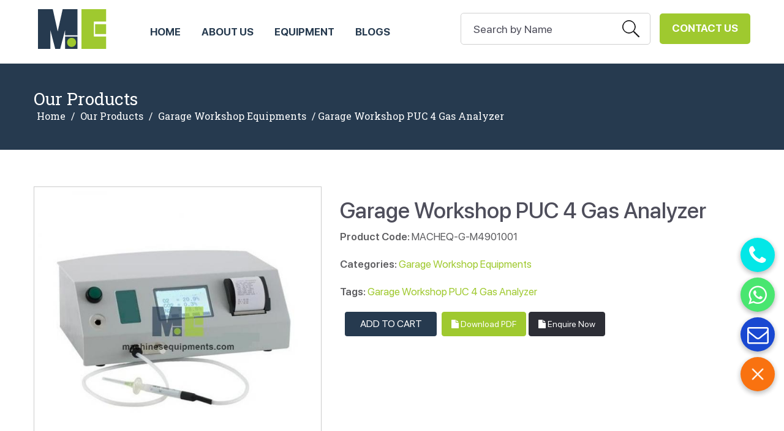

--- FILE ---
content_type: text/html; charset=UTF-8
request_url: https://www.machinesequipments.com/garage-workshop-puc-4-gas-analyzer
body_size: 10313
content:
<!DOCTYPE html>
<html lang="en">

<head>
<meta charset="UTF-8"> 
<title>Garage Workshop PUC 4 Gas Analyzer Manufacturers, Suppliers and Exporters in China</title>
<meta name="description" content="Machines Equipments is a leading Garage Workshop PUC 4 Gas Analyzer manufacturers, Garage Workshop PUC 4 Gas Analyzer suppliers and exporters in China."/>
<link rel="stylesheet" href="css/tabs.css" />
<meta charset="utf-8">
	<meta name="viewport" content="width=device-width, initial-scale=1.0" />
<link rel="preconnect" href="https://fonts.googleapis.com">
<link rel="preconnect" href="https://fonts.gstatic.com" crossorigin>
<link href="https://fonts.googleapis.com/css2?family=Roboto+Slab:wght@300;400;500;600;700;800;900&display=swap" rel="stylesheet"> 
<link href="/css/animate.css" rel="stylesheet" />
<!-- <link rel="stylesheet" href="css/docs.theme.min.css"> -->
<link href="/css/bootstrap.min.css" rel='stylesheet' type='text/css' />
<!-- Owl Stylesheets -->
<!-- <link rel="stylesheet" href="/fonts/css/font-awesome.min.css"> -->
<link rel="stylesheet" href="/css/font-awesome.min.css">
<link rel="stylesheet" href="/css/owl.carousel.min.css">
<link rel="stylesheet" href="/css/owl.theme.default.min.css">
<link rel="stylesheet" href="/css/style1.css" />
<!-- <link rel="stylesheet" href="/css/responsive.css" /> -->
<!-- HTML5 shim and Respond.js IE8 support of HTML5 elements and media queries -->

<!--[if lt IE 9]>
  <script src="https://oss.maxcdn.com/libs/html5shiv/3.7.0/html5shiv.js"></script>
  <script src="https://oss.maxcdn.com/libs/respond.js/1.3.0/respond.min.js"></script>
<![endif]--> 
  <!-- wow bounceInLeft -->
  <script src="/js/jquery.min.js"></script>

<link rel="canonical" href="https://www.machinesequipments.com/garage-workshop-puc-4-gas-analyzer">


<script language=javascript>
function go1() {

var url = "https://www.machinesequipments.com//email_frns.php?pid=1281&cPath=<br />
<b>Warning</b>:  Undefined array key "cPath" in <b>/home/machinesequipmen/public_html/product-detail.php</b> on line <b>237</b><br />
";
window.open( url, 'popupWindow', 'toolbar=no,location=no,directories=no,status=no,menubar=no,scrollbars=yes,resizable=yes,copyhistory=no,width=500,height=250,screenX=20,screenY=20,top=20,left=20' );
}

function goprint( pid ) {
var url = "https://www.machinesequipments.com/print-products-details.php?pID=" + pid;
window.open( url, 'popupWindow', 'toolbar=no,location=no,directories=no,status=no,menubar=no,scrollbars=yes,resizable=yes,copyhistory=no,width=800,height=1000,screenX=50,screenY=50,top=50,left=50' );
}
</script> 

</head>


<body>
<meta name="viewport" content="width=device-width, initial-scale=1">
<script>
$(window).scroll(function(){
var windowHeights = $(document).scrollTop();
 if(windowHeights > 170)
   {
   $(".header_scroll").fadeIn();

   }else
   {
   $(".header_scroll").fadeOut();
   }
});
</script>



<div class="fullwidth heighthead"></div> 
<header class="fullwidth topheader"> 
 <div class="container">          
	<div class="header">
		<div class="logo">
			<a href="/">
				<img src="https://www.machinesequipments.com/images/settings/1497126300logo-1625645425.png" alt="Machines Equipments">
			</a>
		</div>
		<div class="contactbtn"><a href="https://www.machinesequipments.com/contacts.php">Contact Us</a></div>

		
       
        <div class="searchbox">
			<form action="search.php" method="get" > 
				<input type="text" name="name" class="text" value="Search by Name" onFocus="this.value = '';" onBlur="if (this.value == '') {this.value = 'Enter text here';}">
				<input type="submit" value="search" class="searchbtn"><input type="hidden" name="send" value="Search"  />
			</form>
		</div>

		
      
        
        <div class="navicon"><span></span></div>
	    <div class="topmenu">
	    	<ul>
		        <li  ><a href="/">HOME</a></li>
		        <li  ><a href="https://www.machinesequipments.com/about.php">ABOUT US</a></li>

		        		        	  <li class="sub-menu1 " ><a href="https://www.machinesequipments.com/products.php">Equipment</a>
		        	  	
<div class="submenusec">  <ul id="grid2" class="sub-menu1">    
         
        
        
        
            <li class="grid-item"><a href="/food-processing-plants-and-line"><span>Food Processing Plants and Line</span></a>
            
     
    
  <ul class="sub-sub-menu">
         
                <li><a href="/food-processing-plants-and-line/tomato-ketchup-processing-plant">Tomato Ketchup Processing Plant</a></li>
       
                <li><a href="/food-processing-plants-and-line/fruit-juice-process-plant">Fruit Juice Processing Plant</a></li>
       
                <li><a href="/food-processing-plants-and-line/fruit-pulp-processing-plant">Fruit Pulp Processing Plant</a></li>
       
                <li><a href="/food-processing-plants-and-line/dairy-processing-plant">Dairy Processing Plant</a></li>
       
                <li><a href="/food-processing-plants-and-line/vegetable-processing-plant">Vegetable Processing Plant</a></li>
       
                <li><a href="/food-processing-plants-and-line/food-processing-line-equipment">Food Processing Line Equipment</a></li>
       
                <li><a href="/food-processing-plants-and-line/meat-processing-machine">Meat Processing Machine</a></li>
       
                <li><a href="/food-processing-plants-and-line/nuts-processing-machine">Nuts Processing Machine</a></li>
       
                <li><a href="/food-processing-plants-and-line/food-packing-machine">Food Packing Machine</a></li>
       
                <li><a href="/food-processing-plants-and-line/snacks-making-machine">Snacks Making Machine</a></li>
       
                <li><a href="/food-processing-plants-and-line/milk-processing-equipment">Milk Processing Equipment</a></li>
       
                <li><a href="/food-processing-plants-and-line/tea-bag-machine">Tea Bag Machine</a></li>
       
                <li><a href="/food-processing-plants-and-line/food-forming-line-machines">Food Forming Line Machines</a></li>
                 
            </ul>
    

            </li>
            
        
         
        
        
        
            <li class="grid-item"><a href="/relief-blankets-and-tents"><span>Relief Blankets and Tents</span></a>
            
     
    
  <ul class="sub-sub-menu">
         
                <li><a href="/relief-blankets-and-tents/relief-blankets">Relief Blankets</a></li>
       
                <li><a href="/relief-blankets-and-tents/relief-tents">Relief Tents</a></li>
       
                <li><a href="/relief-blankets-and-tents/relief-buckets">Relief Buckets</a></li>
                 
            </ul>
    

            </li>
            
        
         
        
        
        
            <li class="grid-item"><a href="/agricultural-machinery-and-equipment"><span>Agricultural Machinery and Equipment</span></a>
            
     
    
  <ul class="sub-sub-menu">
         
                <li><a href="/agricultural-machinery-and-equipment/tractors">Tractors</a></li>
       
                <li><a href="/agricultural-machinery-and-equipment/tillage-implements">Tillage Implements</a></li>
       
                <li><a href="/agricultural-machinery-and-equipment/sowing-equipment">Sowing Equipment</a></li>
       
                <li><a href="/agricultural-machinery-and-equipment/harvesting-equipment-and-combine-harvesters">Harvesting Equipment and Combine Harvesters</a></li>
       
                <li><a href="/agricultural-machinery-and-equipment/threshers-reaper-and-binders">Threshers, Reaper and Binders</a></li>
       
                <li><a href="/agricultural-machinery-and-equipment/crop-grain-seeds-cleaning-grading-and-weighing-equipment">Crop/Grain/seeds Cleaning, Grading and Weighing Equipment</a></li>
       
                <li><a href="/agricultural-machinery-and-equipment/weeding-and-intercultural-equipment">Weeding and Intercultural Equipment</a></li>
       
                <li><a href="/agricultural-machinery-and-equipment/plant-protection-equipment">Plant Protection Equipment</a></li>
       
                <li><a href="/agricultural-machinery-and-equipment/maize-shelling-and-grinding-equipment">Maize Shelling and Grinding Equipment</a></li>
       
                <li><a href="/agricultural-machinery-and-equipment/sowing-and-planting-equipment">Sowing and Planting Equipment</a></li>
       
                <li><a href="/agricultural-machinery-and-equipment/pesticides-sprayers">Pesticides Sprayers</a></li>
       
                <li><a href="/agricultural-machinery-and-equipment/tractor-mounted-sprayer">Tractor Mounted Sprayer</a></li>
       
                <li><a href="/agricultural-machinery-and-equipment/knapsack-sprayer">Knapsack Sprayer</a></li>
                 
            </ul>
    

            </li>
            
        
         
        
        
        
            <li class="grid-item"><a href="/hand-tools-and-machines"><span>Hand Tools and Machines</span></a>
            
     
    
  <ul class="sub-sub-menu">
         
                <li><a href="/hand-tools-and-machines/tool-box-and-bags">Tool Box and Bags</a></li>
       
                <li><a href="/hand-tools-and-machines/hand-tools">Hand Tools</a></li>
       
                <li><a href="/hand-tools-and-machines/carpenter-tools">Carpenter Tools</a></li>
       
                <li><a href="/hand-tools-and-machines/automobile-tools">Automobile Tools</a></li>
       
                <li><a href="/hand-tools-and-machines/power-tool-and-machines">Power Tool and Machines</a></li>
       
                <li><a href="/hand-tools-and-machines/electric-power-tools">Electric Power Tools</a></li>
                 
            </ul>
    

            </li>
            
        
         
        
        
        
            <li class="grid-item"><a href="/battery-operated-three-wheeler"><span>Battery Operated Three Wheelers</span></a>
            
     
    
  <ul class="sub-sub-menu">
         
                <li><a href="/battery-operated-three-wheeler/garbage-e-loader">Garbage E-Loader</a></li>
       
                <li><a href="/battery-operated-three-wheeler/battery-cargo-vehicle">Battery Cargo Vehicle</a></li>
                 
            </ul>
    

            </li>
            
        
         
        
        
        
            <li class="grid-item"><a href="/army-equipment"><span>Army Equipment</span></a>
            
     
    
  <ul class="sub-sub-menu">
         
                <li><a href="/army-equipment/army-uniform">Army Uniform</a></li>
       
                <li><a href="/army-equipment/army-body-armour">Army Body Armour</a></li>
       
                <li><a href="/army-equipment/army-shoes">Army Shoes</a></li>
       
                <li><a href="/army-equipment/ballistic-helmet">Army Ballistic Helmets</a></li>
       
                <li><a href="/army-equipment/tactical-bulletproof-vest">Army Tactical Bulletproof Vest</a></li>
       
                <li><a href="/army-equipment/bulletproof-vest">Army Bulletproof Vest</a></li>
       
                <li><a href="/army-equipment/anti-riot-armour">Anti Riot Armour</a></li>
       
                <li><a href="/army-equipment/ballistic-overvest">Ballistic Overvest</a></li>
       
                <li><a href="/army-equipment/bomb-blanket">Bomb Blanket</a></li>
       
                <li><a href="/army-equipment/bomb-detection-equipment">Bomb Detection Equipments</a></li>
       
                <li><a href="/army-equipment/bomb-disposal-search-tools">Bomb Disposal Search Tools</a></li>
       
                <li><a href="/army-equipment/army-caps-and-hats">Army Caps and Hats</a></li>
       
                <li><a href="/army-equipment/army-uniform-accessories">Army Uniform Accessories</a></li>
       
                <li><a href="/army-equipment/riot-drill-materials">Riot Drill Materials</a></li>
       
                <li><a href="/army-equipment/army-tents">Army Tents</a></li>
       
                <li><a href="/army-equipment/military-tents">Military Tents</a></li>
                 
            </ul>
    

            </li>
            
        
         
        
        
        
            <li class="grid-item"><a href="/solar-system-products"><span>Solar System Products</span></a>
            
     
    
  <ul class="sub-sub-menu">
         
                <li><a href="/solar-system-products/solar-panel">Solar Panel</a></li>
       
                <li><a href="/solar-system-products/solar-batteries">Solar Batteries</a></li>
       
                <li><a href="/solar-system-products/solar-lights">Solar Lights</a></li>
       
                <li><a href="/solar-system-products/solar-water-pump">Solar Water Pump</a></li>
       
                <li><a href="/solar-system-products/solar-power-plants">Solar Power Plants</a></li>
                 
            </ul>
    

            </li>
            
        
         
        
        
        
            <li class="grid-item"><a href="/ground-and-underground-engineering-equipments"><span>Ground and Underground Engineering Equipments</span></a>
            
     
    
  <ul class="sub-sub-menu">
         
                <li><a href="/ground-and-underground-engineering-equipments/geotechnical-machines">Geotechnical Machines</a></li>
                 
            </ul>
    

            </li>
            
        
         
        
        
        
            <li class="grid-item"><a href="/garage-workshop-equipments"><span>Garage Workshop Equipments</span></a>
            
     
    
  <ul class="sub-sub-menu">
         
                <li><a href="/garage-workshop-equipments/garage-tyre-care-equipments">Garage Tyre Care Equipments</a></li>
       
                <li><a href="/garage-workshop-equipments/garage-lifting-equipments">Garage Lifting Equipments</a></li>
       
                <li><a href="/garage-workshop-equipments/garage-washing-dry-and-clean-equipments">Garage Washing Dry and Clean Equipments</a></li>
       
                <li><a href="/garage-workshop-equipments/garage-crash-repair-equipments">Garage Crash Repair Equipments</a></li>
       
                <li><a href="/garage-workshop-equipments/garage-body-shop-equipments">Garage Body Shop Equipments</a></li>
       
                <li><a href="/garage-workshop-equipments/garage-general-service-equipments">Garage General Service Equipments</a></li>
       
                <li><a href="/garage-workshop-equipments/garage-two-wheeler-and-hydraulic-tools">Garage Two Wheeler and Hydraulic Tools</a></li>
       
                <li><a href="/garage-workshop-equipments/garage-commercial-vehicle-equipments">Garage Commercial Vehicle Equipments</a></li>
       
                <li><a href="/garage-workshop-equipments/garage-pollution-testing-equipments">Garage Pollution Testing Equipments</a></li>
       
                <li><a href="/garage-workshop-equipments/garage-air-conditioning-equipments">Garage Air Conditioning Equipments</a></li>
       
                <li><a href="/garage-workshop-equipments/garage-diagnostics-equipments">Garage Diagnostics Equipments</a></li>
                 
            </ul>
    

            </li>
            
        
         
        
        
        
            <li class="grid-item"><a href="/drilling-and-bore-well-equipment"><span>Drilling and Bore Well Equipments</span></a>
            
     

            </li>
            
        
         
        
        
        
            <li class="grid-item"><a href="/3d-printer-machine"><span>3D Printer Machine</span></a>
            
     

            </li>
            
        
         
        
        
        
            <li class="grid-item"><a href="/agro-processing-equipment"><span>Agro Processing Equipments</span></a>
            
     
    
  <ul class="sub-sub-menu">
         
                <li><a href="/agro-processing-equipment/agro-hammer-mill">Agro Hammer Mill</a></li>
       
                <li><a href="/agro-processing-equipment/agro-combined-rice-mill">Agro Combined Rice Mill</a></li>
       
                <li><a href="/agro-processing-equipment/agro-rice-destoner">Agro Rice Destoner</a></li>
       
                <li><a href="/agro-processing-equipment/agro-gravity-paddy-separator">Agro Gravity Paddy Separator</a></li>
       
                <li><a href="/agro-processing-equipment/agro-rice-whitener">Agro Rice Whitener</a></li>
       
                <li><a href="/agro-processing-equipment/agro-elevator">Agro Elevator</a></li>
       
                <li><a href="/agro-processing-equipment/agro-threshing-machine">Agro Threshing Machine</a></li>
       
                <li><a href="/agro-processing-equipment/agro-palm-oil-press">Agro Palm Oil press</a></li>
                 
            </ul>
    

            </li>
            
        
         
        
        
        
            <li class="grid-item"><a href="/3d-scanners-machine"><span>3D Scanners Machine</span></a>
            
     

            </li>
            
        
         
        
        
        
            <li class="grid-item"><a href="/water-irrigation-equipment"><span>Water Irrigation Equipments</span></a>
            
     

            </li>
            
        
         
        
        
        
            <li class="grid-item"><a href="/fire-detection-system"><span>Fire Detection System</span></a>
            
     

            </li>
            
        
         
        
        
        
            <li class="grid-item"><a href="/fire-fighting-equipment"><span>Fire Fighting Equipments</span></a>
            
     
    
  <ul class="sub-sub-menu">
         
                <li><a href="/fire-fighting-equipment/fire-alarm">Fire Alarm</a></li>
       
                <li><a href="/fire-fighting-equipment/fire-blanket">Fire Blanket</a></li>
       
                <li><a href="/fire-fighting-equipment/fire-extinguisher">Fire Extinguisher</a></li>
                 
            </ul>
    

            </li>
            
        
         
        
        
        
            <li class="grid-item"><a href="/refrigeration-and-cold-storage-equipments"><span>Refrigeration and Cold Storage Equipments</span></a>
            
     
    
  <ul class="sub-sub-menu">
         
                <li><a href="/refrigeration-and-cold-storage-equipments/cold-multideck-open-chiller">Cold Multideck Open chiller</a></li>
       
                <li><a href="/refrigeration-and-cold-storage-equipments/cold-island-freezer">Cold Island Freezer</a></li>
       
                <li><a href="/refrigeration-and-cold-storage-equipments/cold-meat-showcase">Cold Meat Showcase</a></li>
       
                <li><a href="/refrigeration-and-cold-storage-equipments/cold-room">Cold Room</a></li>
       
                <li><a href="/refrigeration-and-cold-storage-equipments/cold-seafood-display-freezer">Cold Seafood Display Freezer</a></li>
       
                <li><a href="/refrigeration-and-cold-storage-equipments/cold-upright-fridge-and-upright-freezer">Cold Upright Fridge and Upright Freezer</a></li>
       
                <li><a href="/refrigeration-and-cold-storage-equipments/ice-maker">Ice Maker</a></li>
       
                <li><a href="/refrigeration-and-cold-storage-equipments/cold-cake-display-showcase">Cold Cake Display Showcase</a></li>
       
                <li><a href="/refrigeration-and-cold-storage-equipments/ice-cream-display-freezer">Ice Cream Display Freezer</a></li>
       
                <li><a href="/refrigeration-and-cold-storage-equipments/cold-fridge-and-freezer-combine">Cold Fridge and Freezer Combine</a></li>
       
                <li><a href="/refrigeration-and-cold-storage-equipments/cold-workbench-chiller">Cold Workbench Chiller</a></li>
       
                <li><a href="/refrigeration-and-cold-storage-equipments/cold-kitchen-freezer">Cold Kitchen Freezer</a></li>
       
                <li><a href="/refrigeration-and-cold-storage-equipments/cold-wine-cooler">Cold Wine Cooler</a></li>
       
                <li><a href="/refrigeration-and-cold-storage-equipments/cold-mini-fridge">Cold Mini Fridge</a></li>
       
                <li><a href="/refrigeration-and-cold-storage-equipments/ice-cream-machine">Ice Cream Machine</a></li>
                 
            </ul>
    

            </li>
            
        
         
        
        
        
            <li class="grid-item"><a href="/wind-energy-equipment"><span>Wind Energy Equipment</span></a>
            
     
    
  <ul class="sub-sub-menu">
         
                <li><a href="/wind-energy-equipment/wind-generator">Wind Generator</a></li>
                 
            </ul>
    

            </li>
            
        
         
        
        
        
            <li class="grid-item"><a href="/computer-and-ict-equipment"><span>Computer, IT and ICT Equipment</span></a>
            
     

            </li>
            
        
         
        
        
        
            <li class="grid-item"><a href="/cyber-security-equipments"><span>Cyber Security Equipments</span></a>
            
     

            </li>
            
        
         
        
        
        
            <li class="grid-item"><a href="/traffic-safety-equipment"><span>Traffic Safety Equipments</span></a>
            
     
    
  <ul class="sub-sub-menu">
         
                <li><a href="/traffic-safety-equipment/traffic-barrier">Traffic Barrier</a></li>
       
                <li><a href="/traffic-safety-equipment/traffic-security-and-protection">Traffic Security and Protection</a></li>
                 
            </ul>
    

            </li>
            
        
         
        
        
        
            <li class="grid-item"><a href="/water-treatment-plants"><span>Water Treatment Solutions</span></a>
            
     
    
  <ul class="sub-sub-menu">
         
                <li><a href="/water-treatment-plants/water-treatment-plant">Water Treatment Plant</a></li>
       
                <li><a href="/water-treatment-plants/waste-water-treatment-plant">Waste Water Treatment Plant</a></li>
       
                <li><a href="/water-treatment-plants/water-purification-equipments">Water Purification Equipments</a></li>
                 
            </ul>
    

            </li>
            
        
         
        
        
        
            <li class="grid-item"><a href="/construction-machinery-equipments"><span>Construction Machinery and Equipments</span></a>
            
     
    
  <ul class="sub-sub-menu">
         
                <li><a href="/construction-machinery-equipments/bulldozer">Bulldozer</a></li>
       
                <li><a href="/construction-machinery-equipments/wheel-loader">Wheel Loader</a></li>
       
                <li><a href="/construction-machinery-equipments/backhoe-loader">Backhoe Loader</a></li>
       
                <li><a href="/construction-machinery-equipments/motor-grader">Motor Grader</a></li>
       
                <li><a href="/construction-machinery-equipments/road-roller">Road Roller</a></li>
       
                <li><a href="/construction-machinery-equipments/multi-function-asphalt-paver">Multi-Function Asphalt Paver</a></li>
       
                <li><a href="/construction-machinery-equipments/crane">Crane</a></li>
       
                <li><a href="/construction-machinery-equipments/mining-dump-truck">Mining Dump Truck</a></li>
       
                <li><a href="/construction-machinery-equipments/concrete-pump-truck">Concrete Pump Truck</a></li>
       
                <li><a href="/construction-machinery-equipments/forklift-truck">Forklift Truck</a></li>
       
                <li><a href="/construction-machinery-equipments/fire-fighting-truck">Fire Fighting Truck</a></li>
       
                <li><a href="/construction-machinery-equipments/municipal-and-special-vehicle">Municipal and Special Vehicle</a></li>
       
                <li><a href="/construction-machinery-equipments/industrial-pump">Industrial Pump</a></li>
       
                <li><a href="/construction-machinery-equipments/road-milling-machine">Road Milling Machine</a></li>
       
                <li><a href="/construction-machinery-equipments/drilling-rig-equipments">Drilling Rig Equipments</a></li>
       
                <li><a href="/construction-machinery-equipments/concrete-mixer-truck">Concrete Mixer Truck</a></li>
                 
            </ul>
    

            </li>
            
        
         
        
        
        
            <li class="grid-item"><a href="/food-processing-equipment-line-machines-plants"><span>Food Processing Equipment Line Machines Plants</span></a>
            
     
    
  <ul class="sub-sub-menu">
         
                <li><a href="/food-processing-equipment-and-machines/aseptic-carton-filling-machine">Aseptic Carton Filling Machine</a></li>
       
                <li><a href="/food-processing-equipment-and-machines/filling-and-packaging-machine">Filling and Packaging Machine</a></li>
       
                <li><a href="/food-processing-equipment-and-machines/stainless-steel-tanks">Stainless Steel Tanks</a></li>
       
                <li><a href="/food-processing-equipment-and-machines/preparation-system">Preparation system</a></li>
       
                <li><a href="/food-processing-equipment-and-machines/sterilization-system">Sterilization system</a></li>
       
                <li><a href="/food-processing-equipment-and-machines/cip-cleaning-system">CIP Cleaning System</a></li>
       
                <li><a href="/food-processing-equipment-and-machines/carbonated-beverage-equipment">Carbonated Beverage Equipment</a></li>
       
                <li><a href="/food-processing-equipment-and-machines/drinking-water-treatment-equipments">Drinking Water Treatment Equipments</a></li>
       
                <li><a href="/food-processing-equipment-and-machines/sanitary-pumps">Sanitary Pumps</a></li>
       
                <li><a href="/food-processing-equipment-and-machines/installation-pipelines-valves-fittings">Installation Pipelines, Valves, Fittings</a></li>
       
                <li><a href="/food-processing-equipment-and-machines/utilities-equipment">Utilities Equipment</a></li>
       
                <li><a href="/food-processing-equipment-and-machines/labeling-and-packing-machines">Labeling and Packing Machines</a></li>
       
                <li><a href="/food-processing-equipment-and-machines/strapping-and-sealing-machine">Strapping and Sealing Machine</a></li>
       
                <li><a href="/food-processing-equipment-and-machines/bottle-filling-and-batch-coding-machinery">Bottle Filling and Batch Coding Machinery</a></li>
       
                <li><a href="/food-processing-equipment-and-machines/fruit-processing-equipment">Fruit Processing Equipment</a></li>
       
                <li><a href="/food-processing-equipment-and-machines/processing-plant">Processing Plant</a></li>
                 
            </ul>
    

            </li>
            
        
         
        
        
        
            <li class="grid-item"><a href="/power-distribution-equipment"><span>Power Distribution Equipment</span></a>
            
     

            </li>
            
        
         
        
        
        
            <li class="grid-item"><a href="/power-generation-equipment"><span>Power Generation Equipment</span></a>
            
     
    
  <ul class="sub-sub-menu">
         
                <li><a href="/power-distribution-equipment/outdoor-substations-up-to-400-kv">Outdoor Substations up to 400 kV</a></li>
       
                <li><a href="/power-distribution-equipment/industrial-electrification">Industrial Electrification</a></li>
       
                <li><a href="/power-distribution-equipment/gas-insulated-sub-stations">Gas Insulated Sub Stations</a></li>
                 
            </ul>
    

            </li>
            
        
         
        
        
        
            <li class="grid-item"><a href="/power-transmission-equipment"><span>Power Transmission Equipment</span></a>
            
     

            </li>
            
        
 
</ul>

  
 </div>		        	  </li>

		        			      


		        <li  ><a href="https://www.machinesequipments.com/articles.php">Blogs</a></li>

		      
		      </ul>
	    </div>
        
		<div class="clearfix"></div>
	</div>
</div>
</header>



<script type="text/javascript" src="/fancybox/jquery.fancybox.js?v=2.1.5"></script>
<link rel="stylesheet" type="text/css" href="/fancybox/jquery.fancybox.css?v=2.1.5" media="screen" />
<script type="text/javascript">
	$(document).ready(function() {
		$('#popup-box').fancybox({
		href: this.href,
		type: "iframe",
		'width'				: '430px',
		'height'			: '500px',
		'autoScale'			: 'true',
		'transitionIn'		: 'none',
		'transitionOut'		: 'none'

		});
		
		$("a[rel=example_group]").fancybox({
				'transitionIn'		: 'none',
				'transitionOut'		: 'none',
				'titlePosition' 	: 'over',
				'titleFormat'		: function(title, currentArray, currentIndex, currentOpts) {
					return '<span id="fancybox-title-over">Image ' + (currentIndex + 1) + ' / ' + currentArray.length + (title.length ? ' &nbsp; ' + title : '') + '</span>';
				}
			});
	});
</script>

<section class="fullwidth innerbanner">
<div class="container">
<div class="heading2" style="color:#fff;">Our Products </h1>
<div class="breadcrumbs">
	<a href="https://www.machinesequipments.com/">Home</a> / <a href="https://www.machinesequipments.com/products.php">Our Products</a> / <a href="https://www.machinesequipments.com/garage-workshop-equipments">Garage Workshop Equipments</a> / Garage Workshop PUC 4 Gas Analyzer 
</div>
</div>
</section> 

<!--End Banner-->  

<div class="fullwidth innerpages services-content">
<div class="container"> 
<div class="row">
	<div class="col-md-5"> 
		<div class="product-detail-slider">
			<div class="rslides" id="product-detail-slider">
									
								<img src="https://www.machinesequipments.com/images/product/PUC4GasAnalyzer-lab-1075518329.jpg" alt="Garage Workshop PUC 4 Gas Analyzer" align="" >
			</div>
		</div>
	</div>

	<div class="col-md-7">
		
		<div class="product-detail-description">
			<h1>Garage Workshop PUC 4 Gas Analyzer</h1>
			<div class="content-text">
				<p><strong>Product Code:</strong> MACHEQ-G-M4901001</p> 
				<p><strong>Categories:</strong> <a href=/garage-workshop-equipments>Garage Workshop Equipments</a></p>
				<p><b>Tags:</b> <a href="/search.php?name=Garage Workshop PUC 4 Gas Analyzer&send=Search">Garage Workshop PUC 4 Gas Analyzer</a> </p> 	 
			</div> 
			<div class="clearfix"></div>
			<form class="button-wrapper" action="/shopping_cart.php?request_url=garage-workshop-puc-4-gas-analyzer&pID=1281" method="post">
				
				<span class="button-item"><input type="hidden" name="action" class="button" value="add_to_cart"/></span>
				<span class="button-item"><input name="image2" type="submit" class="button" value="Add To Cart"/></span>
				
			</form>
			<p style="display: none;">1281</p>


			
			<a class="btn btn-default btn-dark btn-medium btn-square downloadbtn" href="https://www.machinesequipments.com/pdf-products-details.php?pId=1281" target="_blank"><i class="fa fa-file"></i> Download PDF </a> 
			<a class="btn btn-default btn-dark btn-medium btn-square enwdown" href="contacts.php"><i class="fa fa-file"></i> Enquire Now </a> 

			<div class="clearfix"></div>
			
		</div>
	</div>
</div>

<div class="clearfix verticalTab" id="target">
	<ul class="resp-tabs-list">
		<li>Description</li>
		<li>Specification</li> 
		
	</ul>
	<div class="resp-tabs-container">
		<div>
			<p>Garage Workshop PUC 4 Gas Analyzer</p>		</div>
		<div>
			<p>The 5 Gas Analyzer developed best product in it&rsquo;s class. Due to its latest technology and spares used for its development, it becomes a product which never been introduced. Dual Head pump provides faster response time for gas sampling. While automatic drain facility ensures the vapor separation from the exhaust sample. Multi display pages offers user to switch between pre-configured measurement items on each page, it offers user to select either big font size display page or all gases in a single page, another page provided to have a look on Oil Temp, Corrected CO, AFR, PEF, RPM. AVG-500 is designed using Gas Bench&rdquo;.<br />
<br />
Scope:<br />
<br />
The is intended to use for measurement of emission gases i.e. Carbon Monoxide, Carbon Dioxide, Hydro-Carbons, Oxygen through tail pipe of internal combustion engines running on fossil fuels like Petrol / CNG / LPG. Proper filtration of exhaust sample is recommended during measurements.<br />
<br />
Usage Condition:<br />
The designed to use within range of 160 volts to 250 volts AC at 50/60 Hz frequency. Using beyond these specifications may cause serious damage of power supply unit. To ensure prevention of electrical shocks, proper earth in power supply is required. The equipment is designed for indoor and outdoor usage keeping in mind that equipment should be used in a well ventilated and shaded place. Use of the equipment in rainy and misty conditions will require regular inspection of water separator unit to ensure proper drain of condensation. Due to sensitive parts used in this equipment, it is required to operate by a trained operator only. The equipment should be strictly opened / serviced by a qualified service engineer because it contains corrosive materials which may lead to serious injuries. The equipment must not be used with soiled or damaged filters which may cause dust contamination in sample line and lead to major break downs. Periodic maintenance of the equipment should be carried out in timely manners as specified in General Maintenance section.</p>

<table>
	<tbody>
		<tr>
			<td>Application</td>
			<td>Laboratory Use</td>
		</tr>
		<tr>
			<td>Response Time</td>
			<td>Less than equal 15 sec</td>
		</tr>
		<tr>
			<td>Voltage</td>
			<td>110 to 220 Volts AC</td>
		</tr>
		<tr>
			<td>Display</td>
			<td>128 X 64 Dots (Graphical LCD)</td>
		</tr>
		<tr>
			<td>Frequency</td>
			<td>50-60 Hz</td>
		</tr>
		<tr>
			<td>Temperature Range</td>
			<td>0 to 50 Degree Celcius</td>
		</tr>
		<tr>
			<td>Humidity</td>
			<td>0 to 90% (Non-Condensing)</td>
		</tr>
		<tr>
			<td>Weight</td>
			<td>7 kg</td>
		</tr>
		<tr>
			<td>Communication</td>
			<td>RS232 (Serial) for PC Connection</td>
		</tr>
		<tr>
			<td>RPM</td>
			<td>0 to 6000 RPM</td>
		</tr>
		<tr>
			<td>Fabrication</td>
			<td>Full Metal Body</td>
		</tr>
		<tr>
			<td>Keyboard</td>
			<td>6 Keys Membrane Keyboard</td>
		</tr>
	</tbody>
</table>					</div>
		
		
	</div>
</div>





	<div class="row">
		<div class="col-md-12">
			
			<div class="section_header">
				<h2>Garage Workshop PUC 4 Gas Analyzer Other machines you may like</h2> 
				<p>Machines and Equipments for  Garage Workshop PUC 4 Gas Analyzer</p>
			</div>
			
		</div>
		<div class="clear"></div>
		<div class="col-md-12">
			<ul class="shop full-width clearfix list-unstyled">
				
						
						<li> 
							<div class="productsb">
								
																<a class="productimage" href="/garage-workshop-gscan-car-diagnosis-equipment" ><img src="https://www.machinesequipments.com/images/product/GscanCarDiagnosisEquipment-lab-1172621401.jpg" alt="Garage Workshop Gscan Car Diagnosis Equipment" /></a>
								
								<div class="product_name">
									<a href="/garage-workshop-gscan-car-diagnosis-equipment"><span>Garage Workshop Gscan Car Diagnosis Equipment</span></a>
								</div>
								<div class="product-description clearfix">
									
								</div>
							</div> 
						</li>
						

						
						
						<li> 
							<div class="productsb">
								
																<a class="productimage" href="/garage-workshop-spot-welding-machine" ><img src="https://www.machinesequipments.com/images/product/SpotWeldingMachine-lab-1606472294.jpg" alt="Garage Workshop Spot Welding Machine" /></a>
								
								<div class="product_name">
									<a href="/garage-workshop-spot-welding-machine"><span>Garage Workshop Spot Welding Machine</span></a>
								</div>
								<div class="product-description clearfix">
									
								</div>
							</div> 
						</li>
						

						
						
						<li> 
							<div class="productsb">
								
																<a class="productimage" href="/garage-workshop-spot-welding-dent-pulling-system" ><img src="https://www.machinesequipments.com/images/product/SpotWeldingDentPullingSystem-lab-256447290.jpg" alt="Garage Workshop Spot Welding Dent Pulling System" /></a>
								
								<div class="product_name">
									<a href="/garage-workshop-spot-welding-dent-pulling-system"><span>Garage Workshop Spot Welding Dent Pulling System</span></a>
								</div>
								<div class="product-description clearfix">
									
								</div>
							</div> 
						</li>
						

						
						
						<li> 
							<div class="productsb">
								
																<a class="productimage" href="/garage-workshop-nitrogen-inflators-for-tyres" ><img src="https://www.machinesequipments.com/images/product/NitrogenInflatorsForTyres-lab-224530333.jpg" alt="Garage Workshop Nitrogen Inflators For Tyres" /></a>
								
								<div class="product_name">
									<a href="/garage-workshop-nitrogen-inflators-for-tyres"><span>Garage Workshop Nitrogen Inflators For Tyres</span></a>
								</div>
								<div class="product-description clearfix">
									
								</div>
							</div> 
						</li>
						

						
						
						<li> 
							<div class="productsb">
								
																<a class="productimage" href="/garage-workshop-air-compressor" ><img src="https://www.machinesequipments.com/images/product/AirCompressor-lab-385422134.jpg" alt="Garage Workshop Air Compressor" /></a>
								
								<div class="product_name">
									<a href="/garage-workshop-air-compressor"><span>Garage Workshop Air Compressor</span></a>
								</div>
								<div class="product-description clearfix">
									
								</div>
							</div> 
						</li>
						

						
						
						<li> 
							<div class="productsb">
								
																<a class="productimage" href="/garage-workshop-paint-booth" ><img src="https://www.machinesequipments.com/images/product/PaintBooth-lab-134644641.jpg" alt="Garage Workshop Paint Booth" /></a>
								
								<div class="product_name">
									<a href="/garage-workshop-paint-booth"><span>Garage Workshop Paint Booth</span></a>
								</div>
								<div class="product-description clearfix">
									
								</div>
							</div> 
						</li>
						

						
						
						<li> 
							<div class="productsb">
								
																<a class="productimage" href="/garage-workshop-puc-4-gas-analyzer" ><img src="https://www.machinesequipments.com/images/product/PUC4GasAnalyzer-lab-1075518329.jpg" alt="Garage Workshop PUC 4 Gas Analyzer" /></a>
								
								<div class="product_name">
									<a href="/garage-workshop-puc-4-gas-analyzer"><span>Garage Workshop PUC 4 Gas Analyzer</span></a>
								</div>
								<div class="product-description clearfix">
									
								</div>
							</div> 
						</li>
						

						
						
						<li> 
							<div class="productsb">
								
																<a class="productimage" href="/garage-workshop-spray-paint-booth" ><img src="https://www.machinesequipments.com/images/product/SprayPaintBooth-lab-226738723.jpg" alt="Garage Workshop Spray Paint Booth" /></a>
								
								<div class="product_name">
									<a href="/garage-workshop-spray-paint-booth"><span>Garage Workshop Spray Paint Booth</span></a>
								</div>
								<div class="product-description clearfix">
									
								</div>
							</div> 
						</li>
						

										
			</ul> 
		</div>
	</div>


</div>	
</div>
</div>	



<footer class="fullwidth footersec">
  <div class="container">
    <div class="fbox footerfirst">
      <div class="flogo"><a href="/"><img src="/images/logo.png" alt="<br />
<b>Warning</b>:  Undefined variable $countries_name in <b>/home/machinesequipmen/public_html/footer1.php</b> on line <b>4</b><br />
" /></a></div>
      <ul>
        <li  ><a href="/">HOME</a></li>
            <li  ><a href="https://www.machinesequipments.com/about.php">ABOUT US</a></li>

                            <li  ><a href="https://www.machinesequipments.com/products.php">MACHINES</a></li>

                        


            <li  ><a href="https://www.machinesequipments.com/articles.php">BLOGS</a></li>
            <li  ><a href="https://www.machinesequipments.com/countries.php">MARKET AREA</a></li>
      </ul>
    </div>

    <div class="fbox boxcategory">
      <div class="footertitle">Our Product Line</div>
      <ul>
             
   
    <li>
      <a href="/food-processing-plants-and-line" title="Food Processing Plants and Line Suppliers ">
        Food Processing Plants and Line</a>
      </li>
     
   
      
   
    <li>
      <a href="/relief-blankets-and-tents" title="Relief Blankets and Tents Suppliers ">
        Relief Blankets and Tents</a>
      </li>
     
   
      
   
    <li>
      <a href="/agricultural-machinery-and-equipment" title="Agricultural Machinery and Equipment Suppliers ">
        Agricultural Machinery and Equipment</a>
      </li>
     
   
      
   
    <li>
      <a href="/hand-tools-and-machines" title="Hand Tools and Machines Suppliers ">
        Hand Tools and Machines</a>
      </li>
     
   
      
   
    <li>
      <a href="/battery-operated-three-wheeler" title="Battery Operated Three Wheelers Suppliers ">
        Battery Operated Three Wheelers</a>
      </li>
     
   
      
   
    <li>
      <a href="/army-equipment" title="Army Equipment Suppliers ">
        Army Equipment</a>
      </li>
     
   
      
   
    <li>
      <a href="/solar-system-products" title="Solar System Products Suppliers ">
        Solar System Products</a>
      </li>
     
   
      
   
    <li>
      <a href="/ground-and-underground-engineering-equipments" title="Ground and Underground Engineering Equipments Suppliers ">
        Ground and Underground Engineering Equipments</a>
      </li>
     
   
      
   
    <li>
      <a href="/garage-workshop-equipments" title="Garage Workshop Equipments Suppliers ">
        Garage Workshop Equipments</a>
      </li>
     
   
      
   
    <li>
      <a href="/drilling-and-bore-well-equipment" title="Drilling and Bore Well Equipments Suppliers ">
        Drilling and Bore Well Equipments</a>
      </li>
     
   
      
   
    <li>
      <a href="/3d-printer-machine" title="3D Printer Machine Suppliers ">
        3D Printer Machine</a>
      </li>
     
   
      
   
    <li>
      <a href="/agro-processing-equipment" title="Agro Processing Equipments Suppliers ">
        Agro Processing Equipments</a>
      </li>
     
   
      
   
    <li>
      <a href="/3d-scanners-machine" title="3D Scanners Machine Suppliers ">
        3D Scanners Machine</a>
      </li>
     
   
      
   
    <li>
      <a href="/water-irrigation-equipment" title="Water Irrigation Equipments Suppliers ">
        Water Irrigation Equipments</a>
      </li>
     
   
      
   
    <li>
      <a href="/fire-detection-system" title="Fire Detection System Suppliers ">
        Fire Detection System</a>
      </li>
     
   
      
   
    <li>
      <a href="/fire-fighting-equipment" title="Fire Fighting Equipments Suppliers ">
        Fire Fighting Equipments</a>
      </li>
     
   
      
   
    <li>
      <a href="/refrigeration-and-cold-storage-equipments" title="Refrigeration and Cold Storage Equipments Suppliers ">
        Refrigeration and Cold Storage Equipments</a>
      </li>
     
   
      
   
    <li>
      <a href="/wind-energy-equipment" title="Wind Energy Equipment Suppliers ">
        Wind Energy Equipment</a>
      </li>
     
   
      
   
    <li>
      <a href="/computer-and-ict-equipment" title="Computer, IT and ICT Equipment Suppliers ">
        Computer, IT and ICT Equipment</a>
      </li>
     
   
      
   
    <li>
      <a href="/cyber-security-equipments" title="Cyber Security Equipments Suppliers ">
        Cyber Security Equipments</a>
      </li>
     
   
      
   
    <li>
      <a href="/traffic-safety-equipment" title="Traffic Safety Equipments Suppliers ">
        Traffic Safety Equipments</a>
      </li>
     
   
      
   
    <li>
      <a href="/water-treatment-plants" title="Water Treatment Solutions Suppliers ">
        Water Treatment Solutions</a>
      </li>
     
   
      
   
    <li>
      <a href="/construction-machinery-equipments" title="Construction Machinery and Equipments Suppliers ">
        Construction Machinery and Equipments</a>
      </li>
     
   
      
   
    <li>
      <a href="/food-processing-equipment-line-machines-plants" title="Food Processing Equipment Line Machines Plants Suppliers ">
        Food Processing Equipment Line Machines Plants</a>
      </li>
     
   
      
   
    <li>
      <a href="/power-distribution-equipment" title="Power Distribution Equipment Suppliers ">
        Power Distribution Equipment</a>
      </li>
     
   
      
   
    <li>
      <a href="/power-generation-equipment" title="Power Generation Equipment Suppliers ">
        Power Generation Equipment</a>
      </li>
     
   
      
   
    <li>
      <a href="/power-transmission-equipment" title="Power Transmission Equipment Suppliers ">
        Power Transmission Equipment</a>
      </li>
     
   
 
      </ul>
  </div>
   
  <div class="support" id="fab1" title="Support">
  <!-- <i class="fa fa-comments" id="fabIcon"></i> -->
  <img src="/images/cross.png" class="img-fluid" id="fabIcon" alt="Support" title="Support">
</div>
<div class="inner-fabs show">
  <a href="mailto:sales@machinesequipments.com" title="Send Enquiry">
    <i class="fa fa-envelope-o"></i>
  </a>
  <a href="#" target="_blank" title="Whatsapp Now">
    <i class="fa fa-whatsapp"></i>
  </a>
  <a href="#" title="Call Now">
    <i class="fa fa-phone"></i>
  </a>  
</div>
  <script>
      $('.support').click(function(){
      let img_link = "/images/support.png";
      let img_cross_link = "/images/cross.png";
      $('.inner-fabs').toggleClass('show');
      let img = $('#fabIcon').attr('src');
      (img == img_link)?$('#fabIcon').attr('src',img_cross_link):$('#fabIcon').attr('src',img_link);
       
    });
    $(window).scroll(function(){
  var windowHeights = $(document).scrollTop();
    if(windowHeights > 100)
    {
      $("header").addClass('fixed');
    }
    else
    {
      $("header").removeClass('fixed');
    }
});
    </script>




<!-- Global site tag (gtag.js) - Google Analytics -->
<script async src="https://www.googletagmanager.com/gtag/js?id=G-8Y1TK8TV4C"></script>
<script>
 window.dataLayer = window.dataLayer || [];
 function gtag(){dataLayer.push(arguments);}
 gtag('js', new Date());

 gtag('config', 'G-8Y1TK8TV4C');
</script>



</footer>



<div class="copyright">
  <div class="container">2025 © Copyright, Machines Equipments | Manufacturers and Suppliers  </div>
</div>
<script src="/js/masonry.pkgd.min.js"></script>
<script> 
if ($(window).width() > 1024) {
  $('#grid2').masonry({
  // options
  itemSelector: '.grid-item',
  
});


// new AnimOnScroll( document.getElementById( 'grid2' ), {
//     minDuration : 0.8,
//     maxDuration : 0.8,
//     viewportFactor : 0.6
// } );
};
</script>

<script>
$(document).ready(function(){

	// hide #back-top first
	$("#back-top").hide();
	
	// fade in #back-top
	$(function () {
		$(window).scroll(function () {
			if ($(this).scrollTop() > 800) {
				$('#back-top').fadeIn();
			} else {
				$('#back-top').fadeOut();
			}
		});

		// scroll body to 0px on click
		$('#back-top a').click(function () {
			$('body,html').animate({
				scrollTop: 0
			}, 800);
			return false;
		});
	});

});


$(document).ready(function () { 
  $( "body" ).click(function() {
  $('.navicon').removeClass('active');
  $('.topmenu').removeClass('showmenu');
  });

  $( ".navicon" ).click(function(e) {
    e.stopPropagation();
    $(this).toggleClass('active');
    $( ".topmenu" ).toggleClass('showmenu');
  });

  $(".submenusec").before("<div class='ddclick1'></div>");
  $( ".ddclick1" ).click(function() { 
    $(this).toggleClass('active');  
    $(this).next().slideToggle(); 
  });

   
  $(".sub-sub-menu").before("<div class='ddclick'></div>");
  $( ".ddclick" ).click(function() { 
    $(this).toggleClass('active');  
    $(this).next().slideToggle(); 
  });

   
  $(".topmenu").click(function(e){
  e.stopPropagation();
  });

});
</script>

<script type="text/javascript" src="/js/easy-responsive-tabs.js"></script> 
<!-- RS slides -->
<script type="text/javascript" src="/js/rs-slides.js"></script> 

<script>
(function () {
"use strict";



/* ------------------------------------------------------------------------ 
ADD REVIEW CUSTOM SCRIPT [open/close]
------------------------------------------------------------------------ */
jQuery("#add-review-btn").click(function(){
	jQuery("#add-review-form").slideDown();
});
jQuery("#review-form-close").click(function(){
	jQuery("#add-review-form").slideUp();
});



/* ------------------------------------------------------------------------ 
PRODUCT DETAIL
------------------------------------------------------------------------ */
jQuery("#product-detail-slider").responsiveSlides({
	maxwidth: 1000,
	timeout: 3E3,
	pager: true,
	speed: 700
});
/* ------------------------------------------------------------------------ 
VERTICAL TABS [with bordered nav]
------------------------------------------------------------------------ */
jQuery('.verticalTab').easyResponsiveTabs({
	type: 'vertical',
	width: 'auto',
	fit: true
});


/* ------------------------------------------------------------------------ 
ITEM COUNTER CUSTOM SCRIPT
------------------------------------------------------------------------ */
var itemcount= 0;

$('#pluss-item').on("click", function() { 
	itemcount++;
	$('#total-items').val(itemcount);
	return false;
});

$('#less-item').on("click", function() { 
	itemcount--;
	$('#total-items').val(itemcount);
	return false;
});

$('.verticalTab').easyResponsiveTabs({
	type: 'vertical',
	width: 'auto',
	fit: true
});



})(jQuery);
</script>
<script type="text/javascript" src="/fancybox/jquery.fancybox.js?v=2.1.5"></script>

<link rel="stylesheet" type="text/css" href="/fancybox/jquery.fancybox.css?v=2.1.5" media="screen" />

<script type="text/javascript">
$( document ).ready( function () {

$( "a.quick_view" ).live( "click", function ( ev ) {
	ev.preventDefault();
	$.fancybox( {
		href: this.href,
		type: "iframe",
		'width': '400px',
		'height': '70%',
		'autoScale': 'false',
		'transitionIn': 'none',
		'transitionOut': 'none'
	} )
} );
} );
</script>
<script type="text/javascript">

$(document).ready(function() {

$('#popup-box').fancybox({

	href: this.href,

	type: "iframe",

	'width'				: '430px',

	'height'			: '500px',

	'autoScale'			: 'true',

	'transitionIn'		: 'none',

	'transitionOut'		: 'none'



});



$("a[rel=example_group]").fancybox({

	'transitionIn'		: 'none',

	'transitionOut'		: 'none',

	'titlePosition' 	: 'over',

	'titleFormat'		: function(title, currentArray, currentIndex, currentOpts) {

		return '<span id="fancybox-title-over">Image ' + (currentIndex + 1) + ' / ' + currentArray.length + (title.length ? ' &nbsp; ' + title : '') + '</span>';

	}

});

});

</script>



</body>
</html>